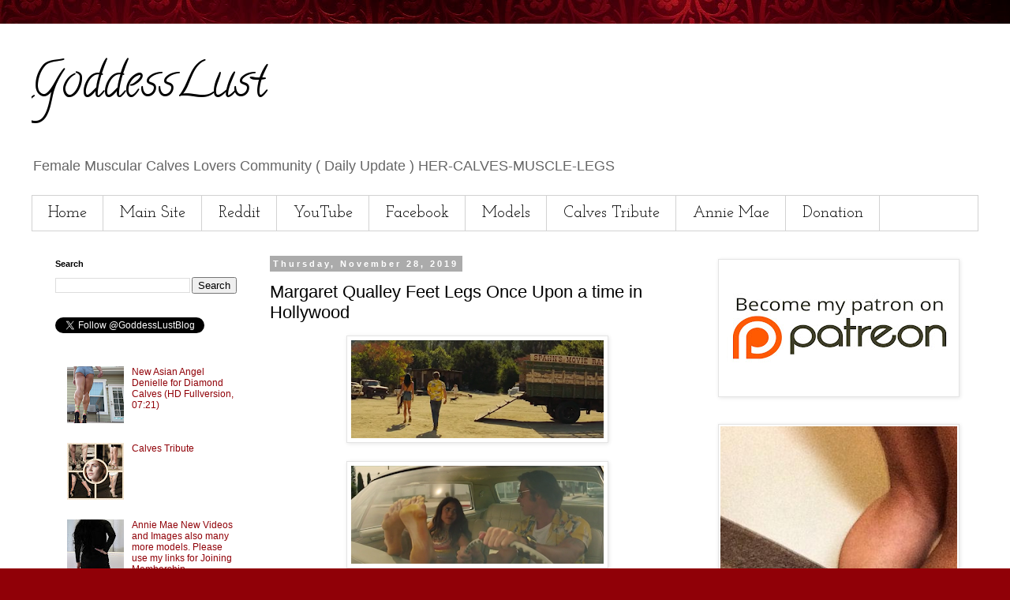

--- FILE ---
content_type: text/html; charset=UTF-8
request_url: https://www.goddesslust.com/2019/11/margaret-qualley-feet-legs-once-upon.html
body_size: 14626
content:
<!DOCTYPE html>
<html class='v2' dir='ltr' lang='en' xmlns='http://www.w3.org/1999/xhtml' xmlns:b='http://www.google.com/2005/gml/b' xmlns:data='http://www.google.com/2005/gml/data' xmlns:expr='http://www.google.com/2005/gml/expr'>
<head>
<link href='https://www.blogger.com/static/v1/widgets/335934321-css_bundle_v2.css' rel='stylesheet' type='text/css'/>
<meta content='4281b9cfcc15bc309c91e62d0c5646f3' name='p:domain_verify'/>
<!-- Global site tag (gtag.js) - Google Analytics -->
<script async='async' src='https://www.googletagmanager.com/gtag/js?id=UA-139201064-1'></script>
<script>
  window.dataLayer = window.dataLayer || [];
  function gtag(){dataLayer.push(arguments);}
  gtag('js', new Date());

  gtag('config', 'UA-139201064-1');
</script>
<script src="//ajax.googleapis.com/ajax/libs/jquery/2.0.0/jquery.min.js"></script>
<meta content='width=1100' name='viewport'/>
<meta content='text/html; charset=UTF-8' http-equiv='Content-Type'/>
<meta content='blogger' name='generator'/>
<link href='https://www.goddesslust.com/favicon.ico' rel='icon' type='image/x-icon'/>
<link href='https://www.goddesslust.com/2019/11/margaret-qualley-feet-legs-once-upon.html' rel='canonical'/>
<link rel="alternate" type="application/atom+xml" title="GoddessLust - Atom" href="https://www.goddesslust.com/feeds/posts/default" />
<link rel="alternate" type="application/rss+xml" title="GoddessLust - RSS" href="https://www.goddesslust.com/feeds/posts/default?alt=rss" />
<link rel="service.post" type="application/atom+xml" title="GoddessLust - Atom" href="https://www.blogger.com/feeds/5673852367749524454/posts/default" />

<link rel="alternate" type="application/atom+xml" title="GoddessLust - Atom" href="https://www.goddesslust.com/feeds/7757024819082604081/comments/default" />
<!--Can't find substitution for tag [blog.ieCssRetrofitLinks]-->
<link href='https://blogger.googleusercontent.com/img/b/R29vZ2xl/AVvXsEhoRj7HQCBfz1FoApX3SIiRTDMY2wJf9VFD2KZ6Bnpm84r3wGOAkbgFZEzUET1P7buqvTYHsEFvEA-RCOeREydfxTSRyBvPQ6ulke6pUVyOa4zvtIBG3oWE1KelzyGf932yQx_zIo-gdl4/s320/Margaret+Qualley+Feet+Legs+Once+Upon+a+time+in+Hollywood+%25281%2529.png' rel='image_src'/>
<meta content='Margaret Qualley Feet Legs Once Upon a time in Hollywood' name='description'/>
<meta content='https://www.goddesslust.com/2019/11/margaret-qualley-feet-legs-once-upon.html' property='og:url'/>
<meta content='Margaret Qualley Feet Legs Once Upon a time in Hollywood' property='og:title'/>
<meta content='Margaret Qualley Feet Legs Once Upon a time in Hollywood' property='og:description'/>
<meta content='https://blogger.googleusercontent.com/img/b/R29vZ2xl/AVvXsEhoRj7HQCBfz1FoApX3SIiRTDMY2wJf9VFD2KZ6Bnpm84r3wGOAkbgFZEzUET1P7buqvTYHsEFvEA-RCOeREydfxTSRyBvPQ6ulke6pUVyOa4zvtIBG3oWE1KelzyGf932yQx_zIo-gdl4/w1200-h630-p-k-no-nu/Margaret+Qualley+Feet+Legs+Once+Upon+a+time+in+Hollywood+%25281%2529.png' property='og:image'/>
<title>GoddessLust: Margaret Qualley Feet Legs Once Upon a time in Hollywood</title>
<style type='text/css'>@font-face{font-family:'Calligraffitti';font-style:normal;font-weight:400;font-display:swap;src:url(//fonts.gstatic.com/s/calligraffitti/v20/46k2lbT3XjDVqJw3DCmCFjE0vkFeOZdjppN_.woff2)format('woff2');unicode-range:U+0000-00FF,U+0131,U+0152-0153,U+02BB-02BC,U+02C6,U+02DA,U+02DC,U+0304,U+0308,U+0329,U+2000-206F,U+20AC,U+2122,U+2191,U+2193,U+2212,U+2215,U+FEFF,U+FFFD;}@font-face{font-family:'Josefin Slab';font-style:normal;font-weight:400;font-display:swap;src:url(//fonts.gstatic.com/s/josefinslab/v29/lW-swjwOK3Ps5GSJlNNkMalNpiZe_ldbOR4W71msR349KoKZAyOw3w.woff2)format('woff2');unicode-range:U+0000-00FF,U+0131,U+0152-0153,U+02BB-02BC,U+02C6,U+02DA,U+02DC,U+0304,U+0308,U+0329,U+2000-206F,U+20AC,U+2122,U+2191,U+2193,U+2212,U+2215,U+FEFF,U+FFFD;}</style>
<style id='page-skin-1' type='text/css'><!--
/*
-----------------------------------------------
Blogger Template Style
Name:     Simple
Designer: Blogger
URL:      www.blogger.com
----------------------------------------------- */
/* Variable definitions
====================
<Variable name="keycolor" description="Main Color" type="color" default="#66bbdd"/>
<Group description="Page Text" selector="body">
<Variable name="body.font" description="Font" type="font"
default="normal normal 12px Arial, Tahoma, Helvetica, FreeSans, sans-serif"/>
<Variable name="body.text.color" description="Text Color" type="color" default="#222222"/>
</Group>
<Group description="Backgrounds" selector=".body-fauxcolumns-outer">
<Variable name="body.background.color" description="Outer Background" type="color" default="#66bbdd"/>
<Variable name="content.background.color" description="Main Background" type="color" default="#ffffff"/>
<Variable name="header.background.color" description="Header Background" type="color" default="transparent"/>
</Group>
<Group description="Links" selector=".main-outer">
<Variable name="link.color" description="Link Color" type="color" default="#2288bb"/>
<Variable name="link.visited.color" description="Visited Color" type="color" default="#888888"/>
<Variable name="link.hover.color" description="Hover Color" type="color" default="#33aaff"/>
</Group>
<Group description="Blog Title" selector=".header h1">
<Variable name="header.font" description="Font" type="font"
default="normal normal 60px Arial, Tahoma, Helvetica, FreeSans, sans-serif"/>
<Variable name="header.text.color" description="Title Color" type="color" default="#3399bb" />
</Group>
<Group description="Blog Description" selector=".header .description">
<Variable name="description.text.color" description="Description Color" type="color"
default="#777777" />
</Group>
<Group description="Tabs Text" selector=".tabs-inner .widget li a">
<Variable name="tabs.font" description="Font" type="font"
default="normal normal 14px Arial, Tahoma, Helvetica, FreeSans, sans-serif"/>
<Variable name="tabs.text.color" description="Text Color" type="color" default="#999999"/>
<Variable name="tabs.selected.text.color" description="Selected Color" type="color" default="#000000"/>
</Group>
<Group description="Tabs Background" selector=".tabs-outer .PageList">
<Variable name="tabs.background.color" description="Background Color" type="color" default="#f5f5f5"/>
<Variable name="tabs.selected.background.color" description="Selected Color" type="color" default="#eeeeee"/>
</Group>
<Group description="Post Title" selector="h3.post-title, .comments h4">
<Variable name="post.title.font" description="Font" type="font"
default="normal normal 22px Arial, Tahoma, Helvetica, FreeSans, sans-serif"/>
</Group>
<Group description="Date Header" selector=".date-header">
<Variable name="date.header.color" description="Text Color" type="color"
default="#000000"/>
<Variable name="date.header.background.color" description="Background Color" type="color"
default="transparent"/>
<Variable name="date.header.font" description="Text Font" type="font"
default="normal bold 11px Arial, Tahoma, Helvetica, FreeSans, sans-serif"/>
<Variable name="date.header.padding" description="Date Header Padding" type="string" default="inherit"/>
<Variable name="date.header.letterspacing" description="Date Header Letter Spacing" type="string" default="inherit"/>
<Variable name="date.header.margin" description="Date Header Margin" type="string" default="inherit"/>
</Group>
<Group description="Post Footer" selector=".post-footer">
<Variable name="post.footer.text.color" description="Text Color" type="color" default="#666666"/>
<Variable name="post.footer.background.color" description="Background Color" type="color"
default="#f9f9f9"/>
<Variable name="post.footer.border.color" description="Shadow Color" type="color" default="#eeeeee"/>
</Group>
<Group description="Gadgets" selector="h2">
<Variable name="widget.title.font" description="Title Font" type="font"
default="normal bold 11px Arial, Tahoma, Helvetica, FreeSans, sans-serif"/>
<Variable name="widget.title.text.color" description="Title Color" type="color" default="#000000"/>
<Variable name="widget.alternate.text.color" description="Alternate Color" type="color" default="#999999"/>
</Group>
<Group description="Images" selector=".main-inner">
<Variable name="image.background.color" description="Background Color" type="color" default="#ffffff"/>
<Variable name="image.border.color" description="Border Color" type="color" default="#eeeeee"/>
<Variable name="image.text.color" description="Caption Text Color" type="color" default="#000000"/>
</Group>
<Group description="Accents" selector=".content-inner">
<Variable name="body.rule.color" description="Separator Line Color" type="color" default="#eeeeee"/>
<Variable name="tabs.border.color" description="Tabs Border Color" type="color" default="rgba(0, 0, 0, 0)"/>
</Group>
<Variable name="body.background" description="Body Background" type="background"
color="#ffffff" default="$(color) none repeat scroll top left"/>
<Variable name="body.background.override" description="Body Background Override" type="string" default=""/>
<Variable name="body.background.gradient.cap" description="Body Gradient Cap" type="url"
default="url(https://resources.blogblog.com/blogblog/data/1kt/simple/gradients_light.png)"/>
<Variable name="body.background.gradient.tile" description="Body Gradient Tile" type="url"
default="url(https://resources.blogblog.com/blogblog/data/1kt/simple/body_gradient_tile_light.png)"/>
<Variable name="content.background.color.selector" description="Content Background Color Selector" type="string" default=".content-inner"/>
<Variable name="content.padding" description="Content Padding" type="length" default="10px" min="0" max="100px"/>
<Variable name="content.padding.horizontal" description="Content Horizontal Padding" type="length" default="10px" min="0" max="100px"/>
<Variable name="content.shadow.spread" description="Content Shadow Spread" type="length" default="40px" min="0" max="100px"/>
<Variable name="content.shadow.spread.webkit" description="Content Shadow Spread (WebKit)" type="length" default="5px" min="0" max="100px"/>
<Variable name="content.shadow.spread.ie" description="Content Shadow Spread (IE)" type="length" default="10px" min="0" max="100px"/>
<Variable name="main.border.width" description="Main Border Width" type="length" default="0" min="0" max="10px"/>
<Variable name="header.background.gradient" description="Header Gradient" type="url" default="none"/>
<Variable name="header.shadow.offset.left" description="Header Shadow Offset Left" type="length" default="-1px" min="-50px" max="50px"/>
<Variable name="header.shadow.offset.top" description="Header Shadow Offset Top" type="length" default="-1px" min="-50px" max="50px"/>
<Variable name="header.shadow.spread" description="Header Shadow Spread" type="length" default="1px" min="0" max="100px"/>
<Variable name="header.padding" description="Header Padding" type="length" default="30px" min="0" max="100px"/>
<Variable name="header.border.size" description="Header Border Size" type="length" default="1px" min="0" max="10px"/>
<Variable name="header.bottom.border.size" description="Header Bottom Border Size" type="length" default="1px" min="0" max="10px"/>
<Variable name="header.border.horizontalsize" description="Header Horizontal Border Size" type="length" default="0" min="0" max="10px"/>
<Variable name="description.text.size" description="Description Text Size" type="string" default="140%"/>
<Variable name="tabs.margin.top" description="Tabs Margin Top" type="length" default="0" min="0" max="100px"/>
<Variable name="tabs.margin.side" description="Tabs Side Margin" type="length" default="30px" min="0" max="100px"/>
<Variable name="tabs.background.gradient" description="Tabs Background Gradient" type="url"
default="url(https://resources.blogblog.com/blogblog/data/1kt/simple/gradients_light.png)"/>
<Variable name="tabs.border.width" description="Tabs Border Width" type="length" default="1px" min="0" max="10px"/>
<Variable name="tabs.bevel.border.width" description="Tabs Bevel Border Width" type="length" default="1px" min="0" max="10px"/>
<Variable name="post.margin.bottom" description="Post Bottom Margin" type="length" default="25px" min="0" max="100px"/>
<Variable name="image.border.small.size" description="Image Border Small Size" type="length" default="2px" min="0" max="10px"/>
<Variable name="image.border.large.size" description="Image Border Large Size" type="length" default="5px" min="0" max="10px"/>
<Variable name="page.width.selector" description="Page Width Selector" type="string" default=".region-inner"/>
<Variable name="page.width" description="Page Width" type="string" default="auto"/>
<Variable name="main.section.margin" description="Main Section Margin" type="length" default="15px" min="0" max="100px"/>
<Variable name="main.padding" description="Main Padding" type="length" default="15px" min="0" max="100px"/>
<Variable name="main.padding.top" description="Main Padding Top" type="length" default="30px" min="0" max="100px"/>
<Variable name="main.padding.bottom" description="Main Padding Bottom" type="length" default="30px" min="0" max="100px"/>
<Variable name="paging.background"
color="#ffffff"
description="Background of blog paging area" type="background"
default="transparent none no-repeat scroll top center"/>
<Variable name="footer.bevel" description="Bevel border length of footer" type="length" default="0" min="0" max="10px"/>
<Variable name="mobile.background.overlay" description="Mobile Background Overlay" type="string"
default="transparent none repeat scroll top left"/>
<Variable name="mobile.background.size" description="Mobile Background Size" type="string" default="auto"/>
<Variable name="mobile.button.color" description="Mobile Button Color" type="color" default="#ffffff" />
<Variable name="startSide" description="Side where text starts in blog language" type="automatic" default="left"/>
<Variable name="endSide" description="Side where text ends in blog language" type="automatic" default="right"/>
*/
/* Content
----------------------------------------------- */
body {
font: normal normal 12px 'Trebuchet MS', Trebuchet, Verdana, sans-serif;
color: #000000;
background: #900007 url(//themes.googleusercontent.com/image?id=1zbjdiDPtdDm6XJkYOXd5TPa4lqoEV1Z-_QVpFEifR37-l3LBTgGkyVdHnRTWHBVu_7HN) repeat fixed top center /* Credit: caracterdesign (http://www.istockphoto.com/file_closeup.php?id=2096407&platform=blogger) */;
padding: 0 0 0 0;
}
html body .region-inner {
min-width: 0;
max-width: 100%;
width: auto;
}
h2 {
font-size: 22px;
}
a:link {
text-decoration:none;
color: #900007;
}
a:visited {
text-decoration:none;
color: #900007;
}
a:hover {
text-decoration:underline;
color: #900007;
}
.body-fauxcolumn-outer .fauxcolumn-inner {
background: transparent none repeat scroll top left;
_background-image: none;
}
.body-fauxcolumn-outer .cap-top {
position: absolute;
z-index: 1;
height: 400px;
width: 100%;
}
.body-fauxcolumn-outer .cap-top .cap-left {
width: 100%;
background: transparent none repeat-x scroll top left;
_background-image: none;
}
.content-outer {
-moz-box-shadow: 0 0 0 rgba(0, 0, 0, .15);
-webkit-box-shadow: 0 0 0 rgba(0, 0, 0, .15);
-goog-ms-box-shadow: 0 0 0 #333333;
box-shadow: 0 0 0 rgba(0, 0, 0, .15);
margin-bottom: 1px;
}
.content-inner {
padding: 10px 40px;
}
.content-inner {
background-color: #ffffff;
}
/* Header
----------------------------------------------- */
.header-outer {
background: rgba(0, 0, 0, 0) none repeat-x scroll 0 -400px;
_background-image: none;
}
.Header h1 {
font: normal normal 60px Calligraffitti;
color: #000000;
text-shadow: 0 0 0 rgba(0, 0, 0, .2);
}
.Header h1 a {
color: #000000;
}
.Header .description {
font-size: 18px;
color: #666666;
}
.header-inner .Header .titlewrapper {
padding: 22px 0;
}
.header-inner .Header .descriptionwrapper {
padding: 0 0;
}
/* Tabs
----------------------------------------------- */
.tabs-inner .section:first-child {
border-top: 0 solid #d2d2d2;
}
.tabs-inner .section:first-child ul {
margin-top: -1px;
border-top: 1px solid #d2d2d2;
border-left: 1px solid #d2d2d2;
border-right: 1px solid #d2d2d2;
}
.tabs-inner .widget ul {
background: rgba(0, 0, 0, 0) none repeat-x scroll 0 -800px;
_background-image: none;
border-bottom: 1px solid #d2d2d2;
margin-top: 0;
margin-left: -30px;
margin-right: -30px;
}
.tabs-inner .widget li a {
display: inline-block;
padding: .6em 1em;
font: normal normal 20px Josefin Slab;
color: #000000;
border-left: 1px solid #ffffff;
border-right: 1px solid #d2d2d2;
}
.tabs-inner .widget li:first-child a {
border-left: none;
}
.tabs-inner .widget li.selected a, .tabs-inner .widget li a:hover {
color: #000000;
background-color: #e4e4e4;
text-decoration: none;
}
/* Columns
----------------------------------------------- */
.main-outer {
border-top: 0 solid rgba(0, 0, 0, 0);
}
.fauxcolumn-left-outer .fauxcolumn-inner {
border-right: 1px solid rgba(0, 0, 0, 0);
}
.fauxcolumn-right-outer .fauxcolumn-inner {
border-left: 1px solid rgba(0, 0, 0, 0);
}
/* Headings
----------------------------------------------- */
div.widget > h2,
div.widget h2.title {
margin: 0 0 1em 0;
font: normal bold 11px 'Trebuchet MS',Trebuchet,Verdana,sans-serif;
color: #000000;
}
/* Widgets
----------------------------------------------- */
.widget .zippy {
color: #7f7f7f;
text-shadow: 2px 2px 1px rgba(0, 0, 0, .1);
}
.widget .popular-posts ul {
list-style: none;
}
/* Posts
----------------------------------------------- */
h2.date-header {
font: normal bold 11px Arial, Tahoma, Helvetica, FreeSans, sans-serif;
}
.date-header span {
background-color: #ababab;
color: #ffffff;
padding: 0.4em;
letter-spacing: 3px;
margin: inherit;
}
.main-inner {
padding-top: 35px;
padding-bottom: 65px;
}
.main-inner .column-center-inner {
padding: 0 0;
}
.main-inner .column-center-inner .section {
margin: 0 1em;
}
.post {
margin: 0 0 45px 0;
}
h3.post-title, .comments h4 {
font: normal normal 22px 'Trebuchet MS',Trebuchet,Verdana,sans-serif;
margin: .75em 0 0;
}
.post-body {
font-size: 110%;
line-height: 1.4;
position: relative;
}
.post-body img, .post-body .tr-caption-container, .Profile img, .Image img,
.BlogList .item-thumbnail img {
padding: 2px;
background: #ffffff;
border: 1px solid #e4e4e4;
-moz-box-shadow: 1px 1px 5px rgba(0, 0, 0, .1);
-webkit-box-shadow: 1px 1px 5px rgba(0, 0, 0, .1);
box-shadow: 1px 1px 5px rgba(0, 0, 0, .1);
}
.post-body img, .post-body .tr-caption-container {
padding: 5px;
}
.post-body .tr-caption-container {
color: #000000;
}
.post-body .tr-caption-container img {
padding: 0;
background: transparent;
border: none;
-moz-box-shadow: 0 0 0 rgba(0, 0, 0, .1);
-webkit-box-shadow: 0 0 0 rgba(0, 0, 0, .1);
box-shadow: 0 0 0 rgba(0, 0, 0, .1);
}
.post-header {
margin: 0 0 1.5em;
line-height: 1.6;
font-size: 90%;
}
.post-footer {
margin: 20px -2px 0;
padding: 5px 10px;
color: #000000;
background-color: #ffffff;
border-bottom: 1px solid #ffffff;
line-height: 1.6;
font-size: 90%;
}
#comments .comment-author {
padding-top: 1.5em;
border-top: 1px solid rgba(0, 0, 0, 0);
background-position: 0 1.5em;
}
#comments .comment-author:first-child {
padding-top: 0;
border-top: none;
}
.avatar-image-container {
margin: .2em 0 0;
}
#comments .avatar-image-container img {
border: 1px solid #e4e4e4;
}
/* Comments
----------------------------------------------- */
.comments .comments-content .icon.blog-author {
background-repeat: no-repeat;
background-image: url([data-uri]);
}
.comments .comments-content .loadmore a {
border-top: 1px solid #7f7f7f;
border-bottom: 1px solid #7f7f7f;
}
.comments .comment-thread.inline-thread {
background-color: #ffffff;
}
.comments .continue {
border-top: 2px solid #7f7f7f;
}
/* Accents
---------------------------------------------- */
.section-columns td.columns-cell {
border-left: 1px solid rgba(0, 0, 0, 0);
}
.blog-pager {
background: transparent url(https://resources.blogblog.com/blogblog/data/1kt/simple/paging_dot.png) repeat-x scroll top center;
}
.blog-pager-older-link, .home-link,
.blog-pager-newer-link {
background-color: #ffffff;
padding: 5px;
}
.footer-outer {
border-top: 1px dashed #bbbbbb;
}
/* Mobile
----------------------------------------------- */
body.mobile  {
background-size: auto;
}
.mobile .body-fauxcolumn-outer {
background: transparent none repeat scroll top left;
}
.mobile .body-fauxcolumn-outer .cap-top {
background-size: 100% auto;
}
.mobile .content-outer {
-webkit-box-shadow: 0 0 3px rgba(0, 0, 0, .15);
box-shadow: 0 0 3px rgba(0, 0, 0, .15);
}
.mobile .tabs-inner .widget ul {
margin-left: 0;
margin-right: 0;
}
.mobile .post {
margin: 0;
}
.mobile .main-inner .column-center-inner .section {
margin: 0;
}
.mobile .date-header span {
padding: 0.1em 10px;
margin: 0 -10px;
}
.mobile h3.post-title {
margin: 0;
}
.mobile .blog-pager {
background: transparent none no-repeat scroll top center;
}
.mobile .footer-outer {
border-top: none;
}
.mobile .main-inner, .mobile .footer-inner {
background-color: #ffffff;
}
.mobile-index-contents {
color: #000000;
}
.mobile-link-button {
background-color: #900007;
}
.mobile-link-button a:link, .mobile-link-button a:visited {
color: #ffffff;
}
.mobile .tabs-inner .section:first-child {
border-top: none;
}
.mobile .tabs-inner .PageList .widget-content {
background-color: #e4e4e4;
color: #000000;
border-top: 1px solid #d2d2d2;
border-bottom: 1px solid #d2d2d2;
}
.mobile .tabs-inner .PageList .widget-content .pagelist-arrow {
border-left: 1px solid #d2d2d2;
}

--></style>
<style id='template-skin-1' type='text/css'><!--
body {
min-width: 1280px;
}
.content-outer, .content-fauxcolumn-outer, .region-inner {
min-width: 1280px;
max-width: 1280px;
_width: 1280px;
}
.main-inner .columns {
padding-left: 290px;
padding-right: 360px;
}
.main-inner .fauxcolumn-center-outer {
left: 290px;
right: 360px;
/* IE6 does not respect left and right together */
_width: expression(this.parentNode.offsetWidth -
parseInt("290px") -
parseInt("360px") + 'px');
}
.main-inner .fauxcolumn-left-outer {
width: 290px;
}
.main-inner .fauxcolumn-right-outer {
width: 360px;
}
.main-inner .column-left-outer {
width: 290px;
right: 100%;
margin-left: -290px;
}
.main-inner .column-right-outer {
width: 360px;
margin-right: -360px;
}
#layout {
min-width: 0;
}
#layout .content-outer {
min-width: 0;
width: 800px;
}
#layout .region-inner {
min-width: 0;
width: auto;
}
body#layout div.add_widget {
padding: 8px;
}
body#layout div.add_widget a {
margin-left: 32px;
}
--></style>
<style>
    body {background-image:url(\/\/themes.googleusercontent.com\/image?id=1zbjdiDPtdDm6XJkYOXd5TPa4lqoEV1Z-_QVpFEifR37-l3LBTgGkyVdHnRTWHBVu_7HN);}
    
@media (max-width: 200px) { body {background-image:url(\/\/themes.googleusercontent.com\/image?id=1zbjdiDPtdDm6XJkYOXd5TPa4lqoEV1Z-_QVpFEifR37-l3LBTgGkyVdHnRTWHBVu_7HN&options=w200);}}
@media (max-width: 400px) and (min-width: 201px) { body {background-image:url(\/\/themes.googleusercontent.com\/image?id=1zbjdiDPtdDm6XJkYOXd5TPa4lqoEV1Z-_QVpFEifR37-l3LBTgGkyVdHnRTWHBVu_7HN&options=w400);}}
@media (max-width: 800px) and (min-width: 401px) { body {background-image:url(\/\/themes.googleusercontent.com\/image?id=1zbjdiDPtdDm6XJkYOXd5TPa4lqoEV1Z-_QVpFEifR37-l3LBTgGkyVdHnRTWHBVu_7HN&options=w800);}}
@media (max-width: 1200px) and (min-width: 801px) { body {background-image:url(\/\/themes.googleusercontent.com\/image?id=1zbjdiDPtdDm6XJkYOXd5TPa4lqoEV1Z-_QVpFEifR37-l3LBTgGkyVdHnRTWHBVu_7HN&options=w1200);}}
/* Last tag covers anything over one higher than the previous max-size cap. */
@media (min-width: 1201px) { body {background-image:url(\/\/themes.googleusercontent.com\/image?id=1zbjdiDPtdDm6XJkYOXd5TPa4lqoEV1Z-_QVpFEifR37-l3LBTgGkyVdHnRTWHBVu_7HN&options=w1600);}}
  </style>
<script type='text/javascript'>
        (function(i,s,o,g,r,a,m){i['GoogleAnalyticsObject']=r;i[r]=i[r]||function(){
        (i[r].q=i[r].q||[]).push(arguments)},i[r].l=1*new Date();a=s.createElement(o),
        m=s.getElementsByTagName(o)[0];a.async=1;a.src=g;m.parentNode.insertBefore(a,m)
        })(window,document,'script','https://www.google-analytics.com/analytics.js','ga');
        ga('create', 'UA-139201064-1', 'auto', 'blogger');
        ga('blogger.send', 'pageview');
      </script>
<link href='https://www.blogger.com/dyn-css/authorization.css?targetBlogID=5673852367749524454&amp;zx=f1025717-d0a3-4da3-bc00-93f7317e6397' media='none' onload='if(media!=&#39;all&#39;)media=&#39;all&#39;' rel='stylesheet'/><noscript><link href='https://www.blogger.com/dyn-css/authorization.css?targetBlogID=5673852367749524454&amp;zx=f1025717-d0a3-4da3-bc00-93f7317e6397' rel='stylesheet'/></noscript>
<meta name='google-adsense-platform-account' content='ca-host-pub-1556223355139109'/>
<meta name='google-adsense-platform-domain' content='blogspot.com'/>

</head>
<body class='loading'>
<div class='navbar no-items section' id='navbar' name='Navbar'>
</div>
<div class='body-fauxcolumns'>
<div class='fauxcolumn-outer body-fauxcolumn-outer'>
<div class='cap-top'>
<div class='cap-left'></div>
<div class='cap-right'></div>
</div>
<div class='fauxborder-left'>
<div class='fauxborder-right'></div>
<div class='fauxcolumn-inner'>
</div>
</div>
<div class='cap-bottom'>
<div class='cap-left'></div>
<div class='cap-right'></div>
</div>
</div>
</div>
<div class='content'>
<div class='content-fauxcolumns'>
<div class='fauxcolumn-outer content-fauxcolumn-outer'>
<div class='cap-top'>
<div class='cap-left'></div>
<div class='cap-right'></div>
</div>
<div class='fauxborder-left'>
<div class='fauxborder-right'></div>
<div class='fauxcolumn-inner'>
</div>
</div>
<div class='cap-bottom'>
<div class='cap-left'></div>
<div class='cap-right'></div>
</div>
</div>
</div>
<div class='content-outer'>
<div class='content-cap-top cap-top'>
<div class='cap-left'></div>
<div class='cap-right'></div>
</div>
<div class='fauxborder-left content-fauxborder-left'>
<div class='fauxborder-right content-fauxborder-right'></div>
<div class='content-inner'>
<header>
<div class='header-outer'>
<div class='header-cap-top cap-top'>
<div class='cap-left'></div>
<div class='cap-right'></div>
</div>
<div class='fauxborder-left header-fauxborder-left'>
<div class='fauxborder-right header-fauxborder-right'></div>
<div class='region-inner header-inner'>
<div class='header section' id='header' name='Header'><div class='widget Header' data-version='1' id='Header1'>
<div id='header-inner'>
<div class='titlewrapper'>
<h1 class='title'>
<a href='https://www.goddesslust.com/'>
GoddessLust
</a>
</h1>
</div>
<div class='descriptionwrapper'>
<p class='description'><span>Female Muscular Calves Lovers Community ( Daily Update ) HER-CALVES-MUSCLE-LEGS</span></p>
</div>
</div>
</div></div>
</div>
</div>
<div class='header-cap-bottom cap-bottom'>
<div class='cap-left'></div>
<div class='cap-right'></div>
</div>
</div>
</header>
<div class='tabs-outer'>
<div class='tabs-cap-top cap-top'>
<div class='cap-left'></div>
<div class='cap-right'></div>
</div>
<div class='fauxborder-left tabs-fauxborder-left'>
<div class='fauxborder-right tabs-fauxborder-right'></div>
<div class='region-inner tabs-inner'>
<div class='tabs section' id='crosscol' name='Cross-Column'><div class='widget PageList' data-version='1' id='PageList1'>
<h2>GoddessLust</h2>
<div class='widget-content'>
<ul>
<li>
<a href='https://www.goddesslust.com/'>Home</a>
</li>
<li>
<a href='https://her-calves-muscle-legs-fetish.blogspot.com'>Main Site</a>
</li>
<li>
<a href='https://www.reddit.com/r/Calfmuscle/'>Reddit</a>
</li>
<li>
<a href='https://www.youtube.com/channel/UCVelrqXvSiicHZPRvtUpaYg'>YouTube</a>
</li>
<li>
<a href='https://www.facebook.com/girls.calves/'>Facebook</a>
</li>
<li>
<a href='http://refer.ccbill.com/cgi-bin/clicks.cgi?CA=952776-0001&PA=2636635'>Models</a>
</li>
<li>
<a href='https://www.goddesslust.com/2024/04/calves-tribute.html'>Calves Tribute</a>
</li>
<li>
<a href='https://www.goddesslust.com/2025/03/annie-mae-new-videos-and-images-also.html'>Annie Mae</a>
</li>
<li>
<a href='https://www.goddesslust.com/2025/03/my-bank-account-details-if-anybody.html'>Donation</a>
</li>
</ul>
<div class='clear'></div>
</div>
</div></div>
<div class='tabs no-items section' id='crosscol-overflow' name='Cross-Column 2'></div>
</div>
</div>
<div class='tabs-cap-bottom cap-bottom'>
<div class='cap-left'></div>
<div class='cap-right'></div>
</div>
</div>
<div class='main-outer'>
<div class='main-cap-top cap-top'>
<div class='cap-left'></div>
<div class='cap-right'></div>
</div>
<div class='fauxborder-left main-fauxborder-left'>
<div class='fauxborder-right main-fauxborder-right'></div>
<div class='region-inner main-inner'>
<div class='columns fauxcolumns'>
<div class='fauxcolumn-outer fauxcolumn-center-outer'>
<div class='cap-top'>
<div class='cap-left'></div>
<div class='cap-right'></div>
</div>
<div class='fauxborder-left'>
<div class='fauxborder-right'></div>
<div class='fauxcolumn-inner'>
</div>
</div>
<div class='cap-bottom'>
<div class='cap-left'></div>
<div class='cap-right'></div>
</div>
</div>
<div class='fauxcolumn-outer fauxcolumn-left-outer'>
<div class='cap-top'>
<div class='cap-left'></div>
<div class='cap-right'></div>
</div>
<div class='fauxborder-left'>
<div class='fauxborder-right'></div>
<div class='fauxcolumn-inner'>
</div>
</div>
<div class='cap-bottom'>
<div class='cap-left'></div>
<div class='cap-right'></div>
</div>
</div>
<div class='fauxcolumn-outer fauxcolumn-right-outer'>
<div class='cap-top'>
<div class='cap-left'></div>
<div class='cap-right'></div>
</div>
<div class='fauxborder-left'>
<div class='fauxborder-right'></div>
<div class='fauxcolumn-inner'>
</div>
</div>
<div class='cap-bottom'>
<div class='cap-left'></div>
<div class='cap-right'></div>
</div>
</div>
<!-- corrects IE6 width calculation -->
<div class='columns-inner'>
<div class='column-center-outer'>
<div class='column-center-inner'>
<div class='main section' id='main' name='Main'><div class='widget Blog' data-version='1' id='Blog1'>
<div class='blog-posts hfeed'>

          <div class="date-outer">
        
<h2 class='date-header'><span>Thursday, November 28, 2019</span></h2>

          <div class="date-posts">
        
<div class='post-outer'>
<div class='post hentry uncustomized-post-template' itemprop='blogPost' itemscope='itemscope' itemtype='http://schema.org/BlogPosting'>
<meta content='https://blogger.googleusercontent.com/img/b/R29vZ2xl/AVvXsEhoRj7HQCBfz1FoApX3SIiRTDMY2wJf9VFD2KZ6Bnpm84r3wGOAkbgFZEzUET1P7buqvTYHsEFvEA-RCOeREydfxTSRyBvPQ6ulke6pUVyOa4zvtIBG3oWE1KelzyGf932yQx_zIo-gdl4/s320/Margaret+Qualley+Feet+Legs+Once+Upon+a+time+in+Hollywood+%25281%2529.png' itemprop='image_url'/>
<meta content='5673852367749524454' itemprop='blogId'/>
<meta content='7757024819082604081' itemprop='postId'/>
<a name='7757024819082604081'></a>
<h3 class='post-title entry-title' itemprop='name'>
Margaret Qualley Feet Legs Once Upon a time in Hollywood
</h3>
<div class='post-header'>
<div class='post-header-line-1'></div>
</div>
<div class='post-body entry-content' id='post-body-7757024819082604081' itemprop='articleBody'>
<div class="separator" style="clear: both; text-align: center;">
<a href="https://blogger.googleusercontent.com/img/b/R29vZ2xl/AVvXsEhoRj7HQCBfz1FoApX3SIiRTDMY2wJf9VFD2KZ6Bnpm84r3wGOAkbgFZEzUET1P7buqvTYHsEFvEA-RCOeREydfxTSRyBvPQ6ulke6pUVyOa4zvtIBG3oWE1KelzyGf932yQx_zIo-gdl4/s1600/Margaret+Qualley+Feet+Legs+Once+Upon+a+time+in+Hollywood+%25281%2529.png" imageanchor="1" style="margin-left: 1em; margin-right: 1em;"><img border="0" data-original-height="280" data-original-width="720" height="124" src="https://blogger.googleusercontent.com/img/b/R29vZ2xl/AVvXsEhoRj7HQCBfz1FoApX3SIiRTDMY2wJf9VFD2KZ6Bnpm84r3wGOAkbgFZEzUET1P7buqvTYHsEFvEA-RCOeREydfxTSRyBvPQ6ulke6pUVyOa4zvtIBG3oWE1KelzyGf932yQx_zIo-gdl4/s320/Margaret+Qualley+Feet+Legs+Once+Upon+a+time+in+Hollywood+%25281%2529.png" width="320" /></a></div>
<br />
<div class="separator" style="clear: both; text-align: center;">
<a href="https://blogger.googleusercontent.com/img/b/R29vZ2xl/AVvXsEiXpWGTyoIN07HALYHqxPGf345VP4iY4Q1sv8pfSxO9Pe-ssQgIiVA16mec7aPA0tZ9JrNjwUBRCrcw8S6peetS-Owt7LZqNGd1VcBovE-obxaOAJ-ml0qHs0nmiNlSbzXxiKho5HDmlB0/s1600/Margaret+Qualley+Feet+Legs+Once+Upon+a+time+in+Hollywood+%25282%2529.png" imageanchor="1" style="margin-left: 1em; margin-right: 1em;"><img border="0" data-original-height="280" data-original-width="720" height="124" src="https://blogger.googleusercontent.com/img/b/R29vZ2xl/AVvXsEiXpWGTyoIN07HALYHqxPGf345VP4iY4Q1sv8pfSxO9Pe-ssQgIiVA16mec7aPA0tZ9JrNjwUBRCrcw8S6peetS-Owt7LZqNGd1VcBovE-obxaOAJ-ml0qHs0nmiNlSbzXxiKho5HDmlB0/s320/Margaret+Qualley+Feet+Legs+Once+Upon+a+time+in+Hollywood+%25282%2529.png" width="320" /></a></div>
<br />
<div class="separator" style="clear: both; text-align: center;">
<a href="https://blogger.googleusercontent.com/img/b/R29vZ2xl/AVvXsEjR1g7GBI2xPYMPA4E2I5F-h4aRxzmw3yVDLY_dAUhuD7BlwfEZbA1qj9E9-wyt2zGMWlHJqLKa11wityIHCjADuwY5RLRfj0RLyev-NEHMUxwJPvQLp5SpxbnjSG94wjDkucoCKYNlIdk/s1600/Margaret+Qualley+Feet+Legs+Once+Upon+a+time+in+Hollywood+%25283%2529.png" imageanchor="1" style="margin-left: 1em; margin-right: 1em;"><img border="0" data-original-height="280" data-original-width="720" height="124" src="https://blogger.googleusercontent.com/img/b/R29vZ2xl/AVvXsEjR1g7GBI2xPYMPA4E2I5F-h4aRxzmw3yVDLY_dAUhuD7BlwfEZbA1qj9E9-wyt2zGMWlHJqLKa11wityIHCjADuwY5RLRfj0RLyev-NEHMUxwJPvQLp5SpxbnjSG94wjDkucoCKYNlIdk/s320/Margaret+Qualley+Feet+Legs+Once+Upon+a+time+in+Hollywood+%25283%2529.png" width="320" /></a></div>
<br />
<div class="separator" style="clear: both; text-align: center;">
<a href="https://blogger.googleusercontent.com/img/b/R29vZ2xl/AVvXsEg_OhnEyt0gC-gFjX3SsyPSq-Dms5SWg5KgHc3XnfGgdDP-FfyV0D_0yEvobSxK6EHTK9w6R8hDdd6c8atboMeQkWRaPjXGNkTmCG2e0mNo8O6jhlbAUoQpSdgo1nYuBoztYRXSdskGUJs/s1600/Margaret+Qualley+Feet+Legs+Once+Upon+a+time+in+Hollywood+%25284%2529.png" imageanchor="1" style="margin-left: 1em; margin-right: 1em;"><img border="0" data-original-height="280" data-original-width="720" height="124" src="https://blogger.googleusercontent.com/img/b/R29vZ2xl/AVvXsEg_OhnEyt0gC-gFjX3SsyPSq-Dms5SWg5KgHc3XnfGgdDP-FfyV0D_0yEvobSxK6EHTK9w6R8hDdd6c8atboMeQkWRaPjXGNkTmCG2e0mNo8O6jhlbAUoQpSdgo1nYuBoztYRXSdskGUJs/s320/Margaret+Qualley+Feet+Legs+Once+Upon+a+time+in+Hollywood+%25284%2529.png" width="320" /></a></div>
<br />
<div style='clear: both;'></div>
</div>
<div class='post-footer'>
<div class='post-footer-line post-footer-line-1'>
<span class='post-author vcard'>
</span>
<span class='post-timestamp'>
at
<meta content='https://www.goddesslust.com/2019/11/margaret-qualley-feet-legs-once-upon.html' itemprop='url'/>
<a class='timestamp-link' href='https://www.goddesslust.com/2019/11/margaret-qualley-feet-legs-once-upon.html' rel='bookmark' title='permanent link'><abbr class='published' itemprop='datePublished' title='2019-11-28T00:22:00+01:00'>November 28, 2019</abbr></a>
</span>
<span class='post-comment-link'>
</span>
<span class='post-icons'>
<span class='item-control blog-admin pid-641304784'>
<a href='https://www.blogger.com/post-edit.g?blogID=5673852367749524454&postID=7757024819082604081&from=pencil' title='Edit Post'>
<img alt='' class='icon-action' height='18' src='https://resources.blogblog.com/img/icon18_edit_allbkg.gif' width='18'/>
</a>
</span>
</span>
<div class='post-share-buttons goog-inline-block'>
<a class='goog-inline-block share-button sb-email' href='https://www.blogger.com/share-post.g?blogID=5673852367749524454&postID=7757024819082604081&target=email' target='_blank' title='Email This'><span class='share-button-link-text'>Email This</span></a><a class='goog-inline-block share-button sb-blog' href='https://www.blogger.com/share-post.g?blogID=5673852367749524454&postID=7757024819082604081&target=blog' onclick='window.open(this.href, "_blank", "height=270,width=475"); return false;' target='_blank' title='BlogThis!'><span class='share-button-link-text'>BlogThis!</span></a><a class='goog-inline-block share-button sb-twitter' href='https://www.blogger.com/share-post.g?blogID=5673852367749524454&postID=7757024819082604081&target=twitter' target='_blank' title='Share to X'><span class='share-button-link-text'>Share to X</span></a><a class='goog-inline-block share-button sb-facebook' href='https://www.blogger.com/share-post.g?blogID=5673852367749524454&postID=7757024819082604081&target=facebook' onclick='window.open(this.href, "_blank", "height=430,width=640"); return false;' target='_blank' title='Share to Facebook'><span class='share-button-link-text'>Share to Facebook</span></a><a class='goog-inline-block share-button sb-pinterest' href='https://www.blogger.com/share-post.g?blogID=5673852367749524454&postID=7757024819082604081&target=pinterest' target='_blank' title='Share to Pinterest'><span class='share-button-link-text'>Share to Pinterest</span></a>
</div>
</div>
<div class='post-footer-line post-footer-line-2'>
<span class='post-labels'>
Labels:
<a href='https://www.goddesslust.com/search/label/feet' rel='tag'>feet</a>,
<a href='https://www.goddesslust.com/search/label/legs' rel='tag'>legs</a>,
<a href='https://www.goddesslust.com/search/label/Margaret%20Qualley' rel='tag'>Margaret Qualley</a>
</span>
</div>
<div class='post-footer-line post-footer-line-3'>
<span class='post-location'>
</span>
</div>
</div>
</div>
<div class='comments' id='comments'>
<a name='comments'></a>
<h4>No comments:</h4>
<div id='Blog1_comments-block-wrapper'>
<dl class='avatar-comment-indent' id='comments-block'>
</dl>
</div>
<p class='comment-footer'>
<div class='comment-form'>
<a name='comment-form'></a>
<h4 id='comment-post-message'>Post a Comment</h4>
<p>
</p>
<a href='https://www.blogger.com/comment/frame/5673852367749524454?po=7757024819082604081&hl=en&saa=85391&origin=https://www.goddesslust.com' id='comment-editor-src'></a>
<iframe allowtransparency='true' class='blogger-iframe-colorize blogger-comment-from-post' frameborder='0' height='410px' id='comment-editor' name='comment-editor' src='' width='100%'></iframe>
<script src='https://www.blogger.com/static/v1/jsbin/2830521187-comment_from_post_iframe.js' type='text/javascript'></script>
<script type='text/javascript'>
      BLOG_CMT_createIframe('https://www.blogger.com/rpc_relay.html');
    </script>
</div>
</p>
</div>
</div>

        </div></div>
      
</div>
<div class='blog-pager' id='blog-pager'>
<span id='blog-pager-newer-link'>
<a class='blog-pager-newer-link' href='https://www.goddesslust.com/2019/11/ballerina-beauty-art.html' id='Blog1_blog-pager-newer-link' title='Newer Post'>Newer Post</a>
</span>
<span id='blog-pager-older-link'>
<a class='blog-pager-older-link' href='https://www.goddesslust.com/2019/11/sexy-collar-bones-pretty-girls.html' id='Blog1_blog-pager-older-link' title='Older Post'>Older Post</a>
</span>
<a class='home-link' href='https://www.goddesslust.com/'>Home</a>
</div>
<div class='clear'></div>
<div class='post-feeds'>
<div class='feed-links'>
Subscribe to:
<a class='feed-link' href='https://www.goddesslust.com/feeds/7757024819082604081/comments/default' target='_blank' type='application/atom+xml'>Post Comments (Atom)</a>
</div>
</div>
</div></div>
</div>
</div>
<div class='column-left-outer'>
<div class='column-left-inner'>
<aside>
<div class='sidebar section' id='sidebar-left-1'><div class='widget BlogSearch' data-version='1' id='BlogSearch2'>
<h2 class='title'>Search</h2>
<div class='widget-content'>
<div id='BlogSearch2_form'>
<form action='https://www.goddesslust.com/search' class='gsc-search-box' target='_top'>
<table cellpadding='0' cellspacing='0' class='gsc-search-box'>
<tbody>
<tr>
<td class='gsc-input'>
<input autocomplete='off' class='gsc-input' name='q' size='10' title='search' type='text' value=''/>
</td>
<td class='gsc-search-button'>
<input class='gsc-search-button' title='search' type='submit' value='Search'/>
</td>
</tr>
</tbody>
</table>
</form>
</div>
</div>
<div class='clear'></div>
</div><div class='widget HTML' data-version='1' id='HTML2'>
<div class='widget-content'>
<a href="https://twitter.com/GoddessLustBlog" class="twitter-follow-button" data-button="grey" data-text-color="#FFFFFF" data-link-color="#00AEFF">Follow @CalvesLover</a>
<script src="//platform.twitter.com/widgets.js" type="text/javascript"></script>
</div>
<div class='clear'></div>
</div><div class='widget PopularPosts' data-version='1' id='PopularPosts1'>
<div class='widget-content popular-posts'>
<ul>
<li>
<div class='item-content'>
<div class='item-thumbnail'>
<a href='https://www.goddesslust.com/2024/07/new-asian-angel-denielle-for-diamond.html' target='_blank'>
<img alt='' border='0' src='https://blogger.googleusercontent.com/img/b/R29vZ2xl/AVvXsEjNBB_UuwMLSkf05PvGqVAmTSv11yRkpcWy7avA4bx3ro2XCCxHgsZftAsD0d7T9oRQaaF1WzYULM1uOqNNeEUqo4ELW58SOTz1ao1Gmez1fpNbo7tzpKboommxd6uIz0zTSI6NmxjW4rxSbk5X2l9o-kNskfnmfx2aj7dNvSfDEkuArRHHfxyVTZAvauM/w72-h72-p-k-no-nu/450160225_1187836229084356_3058251864873905098_n.png'/>
</a>
</div>
<div class='item-title'><a href='https://www.goddesslust.com/2024/07/new-asian-angel-denielle-for-diamond.html'>New Asian Angel Denielle for Diamond Calves (HD Fullversion, 07:21)</a></div>
<div class='item-snippet'>&#160;</div>
</div>
<div style='clear: both;'></div>
</li>
<li>
<div class='item-content'>
<div class='item-thumbnail'>
<a href='https://www.goddesslust.com/2024/04/calves-tribute.html' target='_blank'>
<img alt='' border='0' src='https://blogger.googleusercontent.com/img/b/R29vZ2xl/AVvXsEhovNUX55pvtsugrHS8UpTL-E7IMk9RV2ZFDOxg7su5A32WggVRResKI5rjgzfNr4XMw7JmrKZ8ldZMQO7Ju-GnsTY2UpwPlE7xVzc6TBZtf6EtjOejQns9affXhxIlYhE0eEU3ltHxZ9J08TB6hdZvxiK5nRPq4_ZdZ_i2DX-lV2A7r8T_6JYgEo7V2do/w72-h72-p-k-no-nu/amy-adams_1.jpg'/>
</a>
</div>
<div class='item-title'><a href='https://www.goddesslust.com/2024/04/calves-tribute.html'>Calves Tribute</a></div>
<div class='item-snippet'>&#160;</div>
</div>
<div style='clear: both;'></div>
</li>
<li>
<div class='item-content'>
<div class='item-thumbnail'>
<a href='https://www.goddesslust.com/2025/03/annie-mae-new-videos-and-images-also.html' target='_blank'>
<img alt='' border='0' src='https://blogger.googleusercontent.com/img/b/R29vZ2xl/AVvXsEi6XzDCjtmPBUHxVOLQo35MWGmQcUFqNfKTcFAX_VE1Gcb3eL9JVoGC_Iix2A0mu6z49AejtyUHKDgc3SUHxgD-MHvmTU3W8BAPLgIpgrqNGRznCjLcs4o7fKfs5toJQasbJqVEx78mSkNi1XJ0k-cJxx-mWM33QQpE4cNnUSYyAK5Lsc8r8tpkNKlJbNM/w72-h72-p-k-no-nu/fdsfsdfds.jpg'/>
</a>
</div>
<div class='item-title'><a href='https://www.goddesslust.com/2025/03/annie-mae-new-videos-and-images-also.html'>Annie Mae New Videos and Images also many more models. Please use my links for Joining Membership</a></div>
<div class='item-snippet'>Annie Mae New Videos and Images also many more models. Please use my links for Joining Membership:&#160;&#160; http://refer.ccbill.com/cgi-bin/clicks....</div>
</div>
<div style='clear: both;'></div>
</li>
<li>
<div class='item-content'>
<div class='item-thumbnail'>
<a href='https://www.goddesslust.com/2020/05/lady-milady-headscissor-mistress-domina.html' target='_blank'>
<img alt='' border='0' src='https://blogger.googleusercontent.com/img/b/R29vZ2xl/AVvXsEhy5jlvhv0vtHzPMWeq-Qq5SXj7L_FnzzYHIyi1QprGMBxr5N_luHTkWi82qJPILrHeXBwYuoH-YkAcLyEqnvstD-XSoTXneKn6RrO2W3beCh9zNNNRq3tnibGK-lTj3uUpTNIP0UXwP8g/w72-h72-p-k-no-nu/Lady+Milady++Scissor+Mistress+Domina+Calves+%25285%2529.jpg'/>
</a>
</div>
<div class='item-title'><a href='https://www.goddesslust.com/2020/05/lady-milady-headscissor-mistress-domina.html'>Lady Milady HeadScissor Mistress Domina Calves</a></div>
<div class='item-snippet'>  &#160;     &#160;     &#160;     &#160;  </div>
</div>
<div style='clear: both;'></div>
</li>
<li>
<div class='item-content'>
<div class='item-title'><a href='https://www.goddesslust.com/2025/03/my-bank-account-details-if-anybody.html'>.... bad weather in my financial life... </a></div>
<div class='item-snippet'>You can support my work and help me in my life with donation on Patreon, where you will get more than 6000 special posts of mostly genetical...</div>
</div>
<div style='clear: both;'></div>
</li>
</ul>
<div class='clear'></div>
</div>
</div><div class='widget HTML' data-version='1' id='HTML1'>
<div class='widget-content'>
<br />
<center>
<a title="Maril" href="http://refer.ccbill.com/cgi-bin/clicks.cgi?CA=928694-0002&PA=2628003" target="_blank"><img border="0" src="https://i.ibb.co/wJf2hnS/mae.jpg" /></a></center>
<br />
</div>
<div class='clear'></div>
</div><div class='widget Image' data-version='1' id='Image3'>
<div class='widget-content'>
<img alt='' height='339' id='Image3_img' src='https://blogger.googleusercontent.com/img/a/AVvXsEgPRxAZb2dkgOyWmyuex7B_2qjBCWj-UV7iCDsD0as4_PV915uwMMBGU0ZTLJqwnQcWsD0pvmCpDEK0INJ348YkCJBKHoQDwE60LBlNUuiNaCpoxuXHaE9C_-Nbi4LWB2HsymVwGP6xBMrnK6qlPPnBqYUyDXJr3b3vjZUWnxzuO7yVY2v5gg7r_oI4Cc4=s339' width='230'/>
<br/>
</div>
<div class='clear'></div>
</div><div class='widget HTML' data-version='1' id='HTML8'>
<div class='widget-content'>
<br />
<center>
<a title="Patreon" href="https://www.patreon.com/cw/calfmusclephotography" target="_blank"><img border="0" src="https://toppng.com/uploads/thumbnail/please-support-me-on-patreon-11550094566lsk6dwmlsf.png" /></a></center>
<br />
</div>
<div class='clear'></div>
</div></div>
</aside>
</div>
</div>
<div class='column-right-outer'>
<div class='column-right-inner'>
<aside>
<div class='sidebar section' id='sidebar-right-1'><div class='widget Image' data-version='1' id='Image1'>
<div class='widget-content'>
<a href='https://www.patreon.com/calfmusclephotography'>
<img alt='' height='169' id='Image1_img' src='https://blogger.googleusercontent.com/img/a/AVvXsEi8b90R0nugXzbSUxNkKvHuw3-mlGDKuBhcaGvyWdPsGoVYlWwTxKfM6Rfs7YAYPFJyicYlLEcubeHdICNHfNpkyXiS-FoC4olhBMnlu-qZl3jbI71YDCzlOIY2S0-oy7JjTr_mekSTffzhb4JeZY6FqOvdy_PGsZg7seswtcgGclpiUM2v9Z3_EUT8t_0=s300' width='300'/>
</a>
<br/>
</div>
<div class='clear'></div>
</div><div class='widget Image' data-version='1' id='Image2'>
<div class='widget-content'>
<a href='https://www.patreon.com/cw/calfmusclephotography'>
<img alt='' height='557' id='Image2_img' src='https://blogger.googleusercontent.com/img/a/AVvXsEhwX8-m5XLIUxMm_o4_LrzMfaB0Ak9Paq5HJ9Yg6P9Uy-9ZgSmOpK-fvP6ouvXPs3jzS2BUmRhneYXEbB4FUAplWbSjDaFv0cgBCcQPwcJqOyPq_33IGDvXNM-ixl1nQkqWOMXxMVtvO1Y8OAU8OWoTZmC207Ez56uHHSt00OZSnf449teYK7ii6CQpOGI=s557' width='300'/>
</a>
<br/>
</div>
<div class='clear'></div>
</div><div class='widget HTML' data-version='1' id='HTML3'>
<div class='widget-content'>
<br />
<center>
<a title="Lovely Legs" href="http://refer.ccbill.com/cgi-bin/clicks.cgi?CA=952776-0001&PA=2636635" target="_blank"><img border="0" src="https://blogger.googleusercontent.com/img/a/AVvXsEhkN61siI3r3PLBbjhHdDyMWa68bHCFDjXkNpbXaG5H6HdS_b1DRjIXHXYYfGcwGz2Wy22xtMpttJO1slpclY8pztf8zAZF5yHnrCUGIhtfjrh-8KGaCFwgPnJuyJQi3JkAHMqMcLaV-APorGz7GBHM2psnUMNULC7azGnp3DoAq338O39cucpQtWqEP7Qy=s609" /></a></center>
<br />
</div>
<div class='clear'></div>
</div><div class='widget Image' data-version='1' id='Image5'>
<div class='widget-content'>
<a href='https://www.patreon.com/diamondcalvesmodels/membership'>
<img alt='' height='535' id='Image5_img' src='https://blogger.googleusercontent.com/img/a/AVvXsEgQB9_o1RMg6BfQyEM9u-9dfewHqTrZvGryjpFCLfKTxhQeirhl7DVBRyWhj3o2HzJ32IEasEYK4vbJ42Eg9SbjvfkZSlf0TdRHIEt9yco3IUWRnY5of121zEoGhpAy98h7I4HJMaLzvVO1_bcWLGa9p4k9FPnl6jhC3DHtuTNqyLLmk4sDNrNj3e3JmA4=s535' width='271'/>
</a>
<br/>
</div>
<div class='clear'></div>
</div></div>
<table border='0' cellpadding='0' cellspacing='0' class='section-columns columns-2'>
<tbody>
<tr>
<td class='first columns-cell'>
<div class='sidebar no-items section' id='sidebar-right-2-1'>
</div>
</td>
<td class='columns-cell'>
<div class='sidebar no-items section' id='sidebar-right-2-2'></div>
</td>
</tr>
</tbody>
</table>
<div class='sidebar no-items section' id='sidebar-right-3'></div>
</aside>
</div>
</div>
</div>
<div style='clear: both'></div>
<!-- columns -->
</div>
<!-- main -->
</div>
</div>
<div class='main-cap-bottom cap-bottom'>
<div class='cap-left'></div>
<div class='cap-right'></div>
</div>
</div>
<footer>
<div class='footer-outer'>
<div class='footer-cap-top cap-top'>
<div class='cap-left'></div>
<div class='cap-right'></div>
</div>
<div class='fauxborder-left footer-fauxborder-left'>
<div class='fauxborder-right footer-fauxborder-right'></div>
<div class='region-inner footer-inner'>
<div class='foot section' id='footer-1'><div class='widget HTML' data-version='1' id='HTML7'>
<div class='widget-content'>
<br />
<center>
<a title="Patreon" href="https://www.patreon.com/cw/calfmusclephotography" target="_blank"><img border="0" src="https://toppng.com/uploads/thumbnail/please-support-me-on-patreon-11550094566lsk6dwmlsf.png" /></a></center>
<br />
</div>
<div class='clear'></div>
</div><div class='widget HTML' data-version='1' id='HTML6'>
<div class='widget-content'>
<br />
<center>
<a title="legsamaze" href="https://www.patreon.com/cw/calfmusclephotography" target="_blank"><img border="0" src="https://blogger.googleusercontent.com/img/a/AVvXsEgbs8xV4Jj2StvruO_S93nG-cCouYSm_FKmgQYf7-ZoTLDiDstgZOWljXZBpccKpA8Yc7DeR_YLYC-OJRJiz-aMS4ic84LPbweY1OXPqweGoHxjTtRX2CNoMClo1WbnvFISOVkaoLNo_sF6m_m2LB1Pm8aPAYgLOgqt22U3jbuKBxPiYZVB3cmc-4moUDQ=s760" /></a></center>
<br />
</div>
<div class='clear'></div>
</div><div class='widget HTML' data-version='1' id='HTML5'>
<div class='widget-content'>
<br />
<center>
<a title="legsamaze" href="http://refer.ccbill.com/cgi-bin/clicks.cgi?CA=952776-0001&PA=2636635" target="_blank"><img border="0" src="https://www.legsultra.com/graphics/links/LA1.jpg" /></a></center>
<br />




<br />
<center>
<a title="legsultra" href="http://refer.ccbill.com/cgi-bin/clicks.cgi?CA=928694-0002&PA=2628003" target="_blank"><img border="0" src="https://legsamaze.com/graphics/links/497x125_1.jpg" /></a></center>
<br />
</div>
<div class='clear'></div>
</div><div class='widget Text' data-version='1' id='Text1'>
<div class='widget-content'>
GoddessLust.com 2025 <a href="https://www.goddesslust.com/p/privacy-policy-effective-date-april-26.html">Privacy Policy</a>
</div>
<div class='clear'></div>
</div></div>
<table border='0' cellpadding='0' cellspacing='0' class='section-columns columns-3'>
<tbody>
<tr>
<td class='first columns-cell'>
<div class='foot no-items section' id='footer-2-1'></div>
</td>
<td class='columns-cell'>
<div class='foot no-items section' id='footer-2-2'></div>
</td>
<td class='columns-cell'>
<div class='foot section' id='footer-2-3'><div class='widget HTML' data-version='1' id='HTML4'>
<div class='widget-content'>
<script>
jQuery(document).ready(function() {
var offset = 220;
var duration = 500;
jQuery(window).scroll(function() {
if (jQuery(this).scrollTop() > offset) {
jQuery('.back-to-top').fadeIn(duration);
} else {
jQuery('.back-to-top').fadeOut(duration);
}
});
jQuery('.back-to-top').click(function(event) {
event.preventDefault();
jQuery('html, body').animate({scrollTop: 0}, duration);
return false;
})
});
</script>
<style>
div#page {
max-width: 900px;
margin-left: auto;
margin-right: auto;
padding: 20px;
}
.back-to-top {
position: fixed;
bottom: 2em;
right: 0px;
text-decoration: none;
color: #000000;
background-color: rgba(235, 235, 235, 0.80);
font-size: 12px;
padding: 1em;
display: none;
}
.back-to-top:hover {
text-decoration: none;
}
</style>
<a href="#" class="back-to-top"><img src="https://i.imgur.com/V1d4P8I.png" alt="Back to Top" / /></a>
</div>
<div class='clear'></div>
</div></div>
</td>
</tr>
</tbody>
</table>
<!-- outside of the include in order to lock Attribution widget -->
<div class='foot no-items section' id='footer-3' name='Footer'></div>
</div>
</div>
<div class='footer-cap-bottom cap-bottom'>
<div class='cap-left'></div>
<div class='cap-right'></div>
</div>
</div>
</footer>
<!-- content -->
</div>
</div>
<div class='content-cap-bottom cap-bottom'>
<div class='cap-left'></div>
<div class='cap-right'></div>
</div>
</div>
</div>
<script type='text/javascript'>
    window.setTimeout(function() {
        document.body.className = document.body.className.replace('loading', '');
      }, 10);
  </script>

<script type="text/javascript" src="https://www.blogger.com/static/v1/widgets/2028843038-widgets.js"></script>
<script type='text/javascript'>
window['__wavt'] = 'AOuZoY7KYyxLXAnGQtpCbJGxyNWxM06zHA:1769415199768';_WidgetManager._Init('//www.blogger.com/rearrange?blogID\x3d5673852367749524454','//www.goddesslust.com/2019/11/margaret-qualley-feet-legs-once-upon.html','5673852367749524454');
_WidgetManager._SetDataContext([{'name': 'blog', 'data': {'blogId': '5673852367749524454', 'title': 'GoddessLust', 'url': 'https://www.goddesslust.com/2019/11/margaret-qualley-feet-legs-once-upon.html', 'canonicalUrl': 'https://www.goddesslust.com/2019/11/margaret-qualley-feet-legs-once-upon.html', 'homepageUrl': 'https://www.goddesslust.com/', 'searchUrl': 'https://www.goddesslust.com/search', 'canonicalHomepageUrl': 'https://www.goddesslust.com/', 'blogspotFaviconUrl': 'https://www.goddesslust.com/favicon.ico', 'bloggerUrl': 'https://www.blogger.com', 'hasCustomDomain': true, 'httpsEnabled': true, 'enabledCommentProfileImages': true, 'gPlusViewType': 'FILTERED_POSTMOD', 'adultContent': false, 'analyticsAccountNumber': 'UA-139201064-1', 'encoding': 'UTF-8', 'locale': 'en', 'localeUnderscoreDelimited': 'en', 'languageDirection': 'ltr', 'isPrivate': false, 'isMobile': false, 'isMobileRequest': false, 'mobileClass': '', 'isPrivateBlog': false, 'isDynamicViewsAvailable': true, 'feedLinks': '\x3clink rel\x3d\x22alternate\x22 type\x3d\x22application/atom+xml\x22 title\x3d\x22GoddessLust - Atom\x22 href\x3d\x22https://www.goddesslust.com/feeds/posts/default\x22 /\x3e\n\x3clink rel\x3d\x22alternate\x22 type\x3d\x22application/rss+xml\x22 title\x3d\x22GoddessLust - RSS\x22 href\x3d\x22https://www.goddesslust.com/feeds/posts/default?alt\x3drss\x22 /\x3e\n\x3clink rel\x3d\x22service.post\x22 type\x3d\x22application/atom+xml\x22 title\x3d\x22GoddessLust - Atom\x22 href\x3d\x22https://www.blogger.com/feeds/5673852367749524454/posts/default\x22 /\x3e\n\n\x3clink rel\x3d\x22alternate\x22 type\x3d\x22application/atom+xml\x22 title\x3d\x22GoddessLust - Atom\x22 href\x3d\x22https://www.goddesslust.com/feeds/7757024819082604081/comments/default\x22 /\x3e\n', 'meTag': '', 'adsenseHostId': 'ca-host-pub-1556223355139109', 'adsenseHasAds': false, 'adsenseAutoAds': false, 'boqCommentIframeForm': true, 'loginRedirectParam': '', 'view': '', 'dynamicViewsCommentsSrc': '//www.blogblog.com/dynamicviews/4224c15c4e7c9321/js/comments.js', 'dynamicViewsScriptSrc': '//www.blogblog.com/dynamicviews/6e0d22adcfa5abea', 'plusOneApiSrc': 'https://apis.google.com/js/platform.js', 'disableGComments': true, 'interstitialAccepted': false, 'sharing': {'platforms': [{'name': 'Get link', 'key': 'link', 'shareMessage': 'Get link', 'target': ''}, {'name': 'Facebook', 'key': 'facebook', 'shareMessage': 'Share to Facebook', 'target': 'facebook'}, {'name': 'BlogThis!', 'key': 'blogThis', 'shareMessage': 'BlogThis!', 'target': 'blog'}, {'name': 'X', 'key': 'twitter', 'shareMessage': 'Share to X', 'target': 'twitter'}, {'name': 'Pinterest', 'key': 'pinterest', 'shareMessage': 'Share to Pinterest', 'target': 'pinterest'}, {'name': 'Email', 'key': 'email', 'shareMessage': 'Email', 'target': 'email'}], 'disableGooglePlus': true, 'googlePlusShareButtonWidth': 0, 'googlePlusBootstrap': '\x3cscript type\x3d\x22text/javascript\x22\x3ewindow.___gcfg \x3d {\x27lang\x27: \x27en\x27};\x3c/script\x3e'}, 'hasCustomJumpLinkMessage': false, 'jumpLinkMessage': 'Read more', 'pageType': 'item', 'postId': '7757024819082604081', 'postImageThumbnailUrl': 'https://blogger.googleusercontent.com/img/b/R29vZ2xl/AVvXsEhoRj7HQCBfz1FoApX3SIiRTDMY2wJf9VFD2KZ6Bnpm84r3wGOAkbgFZEzUET1P7buqvTYHsEFvEA-RCOeREydfxTSRyBvPQ6ulke6pUVyOa4zvtIBG3oWE1KelzyGf932yQx_zIo-gdl4/s72-c/Margaret+Qualley+Feet+Legs+Once+Upon+a+time+in+Hollywood+%25281%2529.png', 'postImageUrl': 'https://blogger.googleusercontent.com/img/b/R29vZ2xl/AVvXsEhoRj7HQCBfz1FoApX3SIiRTDMY2wJf9VFD2KZ6Bnpm84r3wGOAkbgFZEzUET1P7buqvTYHsEFvEA-RCOeREydfxTSRyBvPQ6ulke6pUVyOa4zvtIBG3oWE1KelzyGf932yQx_zIo-gdl4/s320/Margaret+Qualley+Feet+Legs+Once+Upon+a+time+in+Hollywood+%25281%2529.png', 'pageName': 'Margaret Qualley Feet Legs Once Upon a time in Hollywood', 'pageTitle': 'GoddessLust: Margaret Qualley Feet Legs Once Upon a time in Hollywood', 'metaDescription': 'Margaret Qualley Feet Legs Once Upon a time in Hollywood'}}, {'name': 'features', 'data': {}}, {'name': 'messages', 'data': {'edit': 'Edit', 'linkCopiedToClipboard': 'Link copied to clipboard!', 'ok': 'Ok', 'postLink': 'Post Link'}}, {'name': 'template', 'data': {'name': 'custom', 'localizedName': 'Custom', 'isResponsive': false, 'isAlternateRendering': false, 'isCustom': true}}, {'name': 'view', 'data': {'classic': {'name': 'classic', 'url': '?view\x3dclassic'}, 'flipcard': {'name': 'flipcard', 'url': '?view\x3dflipcard'}, 'magazine': {'name': 'magazine', 'url': '?view\x3dmagazine'}, 'mosaic': {'name': 'mosaic', 'url': '?view\x3dmosaic'}, 'sidebar': {'name': 'sidebar', 'url': '?view\x3dsidebar'}, 'snapshot': {'name': 'snapshot', 'url': '?view\x3dsnapshot'}, 'timeslide': {'name': 'timeslide', 'url': '?view\x3dtimeslide'}, 'isMobile': false, 'title': 'Margaret Qualley Feet Legs Once Upon a time in Hollywood', 'description': 'Margaret Qualley Feet Legs Once Upon a time in Hollywood', 'featuredImage': 'https://blogger.googleusercontent.com/img/b/R29vZ2xl/AVvXsEhoRj7HQCBfz1FoApX3SIiRTDMY2wJf9VFD2KZ6Bnpm84r3wGOAkbgFZEzUET1P7buqvTYHsEFvEA-RCOeREydfxTSRyBvPQ6ulke6pUVyOa4zvtIBG3oWE1KelzyGf932yQx_zIo-gdl4/s320/Margaret+Qualley+Feet+Legs+Once+Upon+a+time+in+Hollywood+%25281%2529.png', 'url': 'https://www.goddesslust.com/2019/11/margaret-qualley-feet-legs-once-upon.html', 'type': 'item', 'isSingleItem': true, 'isMultipleItems': false, 'isError': false, 'isPage': false, 'isPost': true, 'isHomepage': false, 'isArchive': false, 'isLabelSearch': false, 'postId': 7757024819082604081}}]);
_WidgetManager._RegisterWidget('_HeaderView', new _WidgetInfo('Header1', 'header', document.getElementById('Header1'), {}, 'displayModeFull'));
_WidgetManager._RegisterWidget('_PageListView', new _WidgetInfo('PageList1', 'crosscol', document.getElementById('PageList1'), {'title': 'GoddessLust', 'links': [{'isCurrentPage': false, 'href': 'https://www.goddesslust.com/', 'id': '0', 'title': 'Home'}, {'isCurrentPage': false, 'href': 'https://her-calves-muscle-legs-fetish.blogspot.com', 'title': 'Main Site'}, {'isCurrentPage': false, 'href': 'https://www.reddit.com/r/Calfmuscle/', 'title': 'Reddit'}, {'isCurrentPage': false, 'href': 'https://www.youtube.com/channel/UCVelrqXvSiicHZPRvtUpaYg', 'title': 'YouTube'}, {'isCurrentPage': false, 'href': 'https://www.facebook.com/girls.calves/', 'title': 'Facebook'}, {'isCurrentPage': false, 'href': 'http://refer.ccbill.com/cgi-bin/clicks.cgi?CA\x3d952776-0001\x26PA\x3d2636635', 'title': 'Models'}, {'isCurrentPage': false, 'href': 'https://www.goddesslust.com/2024/04/calves-tribute.html', 'title': 'Calves Tribute'}, {'isCurrentPage': false, 'href': 'https://www.goddesslust.com/2025/03/annie-mae-new-videos-and-images-also.html', 'title': 'Annie Mae'}, {'isCurrentPage': false, 'href': 'https://www.goddesslust.com/2025/03/my-bank-account-details-if-anybody.html', 'title': 'Donation'}], 'mobile': false, 'showPlaceholder': true, 'hasCurrentPage': false}, 'displayModeFull'));
_WidgetManager._RegisterWidget('_BlogView', new _WidgetInfo('Blog1', 'main', document.getElementById('Blog1'), {'cmtInteractionsEnabled': false, 'lightboxEnabled': true, 'lightboxModuleUrl': 'https://www.blogger.com/static/v1/jsbin/4049919853-lbx.js', 'lightboxCssUrl': 'https://www.blogger.com/static/v1/v-css/828616780-lightbox_bundle.css'}, 'displayModeFull'));
_WidgetManager._RegisterWidget('_BlogSearchView', new _WidgetInfo('BlogSearch2', 'sidebar-left-1', document.getElementById('BlogSearch2'), {}, 'displayModeFull'));
_WidgetManager._RegisterWidget('_HTMLView', new _WidgetInfo('HTML2', 'sidebar-left-1', document.getElementById('HTML2'), {}, 'displayModeFull'));
_WidgetManager._RegisterWidget('_PopularPostsView', new _WidgetInfo('PopularPosts1', 'sidebar-left-1', document.getElementById('PopularPosts1'), {}, 'displayModeFull'));
_WidgetManager._RegisterWidget('_HTMLView', new _WidgetInfo('HTML1', 'sidebar-left-1', document.getElementById('HTML1'), {}, 'displayModeFull'));
_WidgetManager._RegisterWidget('_ImageView', new _WidgetInfo('Image3', 'sidebar-left-1', document.getElementById('Image3'), {'resize': true}, 'displayModeFull'));
_WidgetManager._RegisterWidget('_HTMLView', new _WidgetInfo('HTML8', 'sidebar-left-1', document.getElementById('HTML8'), {}, 'displayModeFull'));
_WidgetManager._RegisterWidget('_ImageView', new _WidgetInfo('Image1', 'sidebar-right-1', document.getElementById('Image1'), {'resize': true}, 'displayModeFull'));
_WidgetManager._RegisterWidget('_ImageView', new _WidgetInfo('Image2', 'sidebar-right-1', document.getElementById('Image2'), {'resize': true}, 'displayModeFull'));
_WidgetManager._RegisterWidget('_HTMLView', new _WidgetInfo('HTML3', 'sidebar-right-1', document.getElementById('HTML3'), {}, 'displayModeFull'));
_WidgetManager._RegisterWidget('_ImageView', new _WidgetInfo('Image5', 'sidebar-right-1', document.getElementById('Image5'), {'resize': true}, 'displayModeFull'));
_WidgetManager._RegisterWidget('_HTMLView', new _WidgetInfo('HTML7', 'footer-1', document.getElementById('HTML7'), {}, 'displayModeFull'));
_WidgetManager._RegisterWidget('_HTMLView', new _WidgetInfo('HTML6', 'footer-1', document.getElementById('HTML6'), {}, 'displayModeFull'));
_WidgetManager._RegisterWidget('_HTMLView', new _WidgetInfo('HTML5', 'footer-1', document.getElementById('HTML5'), {}, 'displayModeFull'));
_WidgetManager._RegisterWidget('_TextView', new _WidgetInfo('Text1', 'footer-1', document.getElementById('Text1'), {}, 'displayModeFull'));
_WidgetManager._RegisterWidget('_HTMLView', new _WidgetInfo('HTML4', 'footer-2-3', document.getElementById('HTML4'), {}, 'displayModeFull'));
</script>
</body>
</html>

--- FILE ---
content_type: text/plain
request_url: https://www.google-analytics.com/j/collect?v=1&_v=j102&a=135617353&t=pageview&_s=1&dl=https%3A%2F%2Fwww.goddesslust.com%2F2019%2F11%2Fmargaret-qualley-feet-legs-once-upon.html&ul=en-us%40posix&dt=GoddessLust%3A%20Margaret%20Qualley%20Feet%20Legs%20Once%20Upon%20a%20time%20in%20Hollywood&sr=1280x720&vp=1280x720&_u=IEBAAEABAAAAACAAI~&jid=434663714&gjid=245605183&cid=632535712.1769415201&tid=UA-139201064-1&_gid=152439388.1769415201&_r=1&_slc=1&z=1657805181
body_size: -451
content:
2,cG-9JMRWQP75D